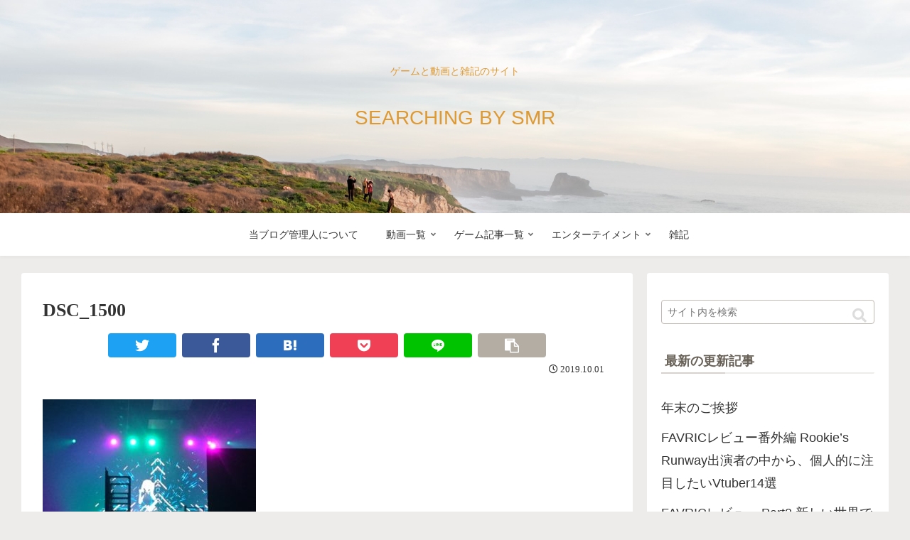

--- FILE ---
content_type: text/html; charset=utf-8
request_url: https://www.google.com/recaptcha/api2/aframe
body_size: 247
content:
<!DOCTYPE HTML><html><head><meta http-equiv="content-type" content="text/html; charset=UTF-8"></head><body><script nonce="JQ5uhgNh-0k9i8gZAvhelA">/** Anti-fraud and anti-abuse applications only. See google.com/recaptcha */ try{var clients={'sodar':'https://pagead2.googlesyndication.com/pagead/sodar?'};window.addEventListener("message",function(a){try{if(a.source===window.parent){var b=JSON.parse(a.data);var c=clients[b['id']];if(c){var d=document.createElement('img');d.src=c+b['params']+'&rc='+(localStorage.getItem("rc::a")?sessionStorage.getItem("rc::b"):"");window.document.body.appendChild(d);sessionStorage.setItem("rc::e",parseInt(sessionStorage.getItem("rc::e")||0)+1);localStorage.setItem("rc::h",'1769020235281');}}}catch(b){}});window.parent.postMessage("_grecaptcha_ready", "*");}catch(b){}</script></body></html>